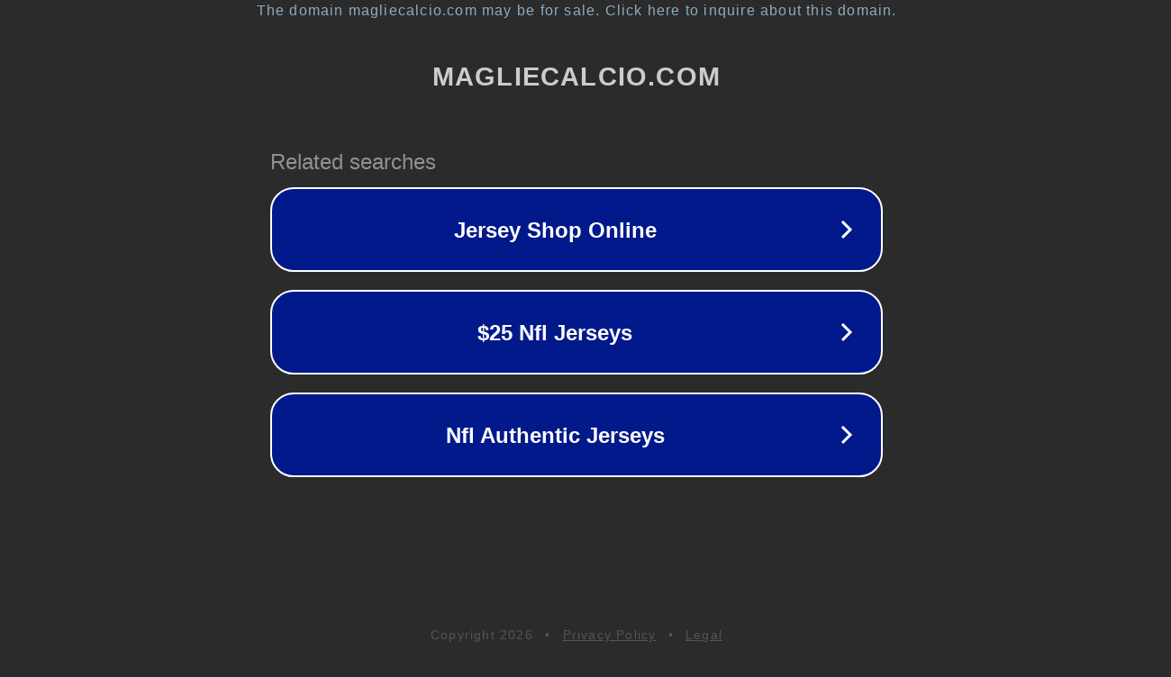

--- FILE ---
content_type: text/html; charset=utf-8
request_url: http://magliecalcio.com/
body_size: 1046
content:
<!doctype html>
<html data-adblockkey="MFwwDQYJKoZIhvcNAQEBBQADSwAwSAJBANDrp2lz7AOmADaN8tA50LsWcjLFyQFcb/P2Txc58oYOeILb3vBw7J6f4pamkAQVSQuqYsKx3YzdUHCvbVZvFUsCAwEAAQ==_sM6w414850CZUY2yqTU59MDBqxV5EjUMeryiG9pNbqwcyBY5k0vLAEFK1a0T9LwdF6mJLZWUs1eA8sW9LcEtig==" lang="en" style="background: #2B2B2B;">
<head>
    <meta charset="utf-8">
    <meta name="viewport" content="width=device-width, initial-scale=1">
    <link rel="icon" href="[data-uri]">
    <link rel="preconnect" href="https://www.google.com" crossorigin>
</head>
<body>
<div id="target" style="opacity: 0"></div>
<script>window.park = "[base64]";</script>
<script src="/byCzpHigV.js"></script>
</body>
</html>
